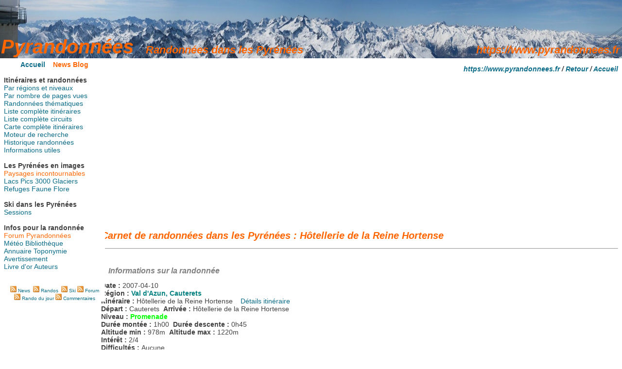

--- FILE ---
content_type: text/html; charset=UTF-8
request_url: https://www.pyrandonnees.fr/rando.php?typ=hist&id=42
body_size: 4233
content:



<!DOCTYPE html>
<html lang="fr">
<head>
<title>Pyrandonnées - Randonnées dans les Pyrénées : Hôtellerie de la Reine Hortense</title>
<META NAME="description" CONTENT="Hôtellerie de la Reine Hortense - Promenade facile sur les hauteurs de Cauterets vers l'Hôtellerie de la Reine Hortense">
<META NAME="keywords" CONTENT="randonnées,pyrénées,pyrénéisme,rando,photos,itinéraires,galeries,topo,topo guides,gps,trace gps,carnet,marche,livres,guides,montagne,course,refuges,faune,flore,annuaire,blog,news,Cauterets,Vignemale,Barèges,Gavarnie,parc national,pyrandonnées,ski">
<META NAME="subject" CONTENT="Site d'itinéraires de randonnées dans les Pyrénées">
<META NAME="Classification" CONTENT="randonnées,Pyrénées,itinéraires,photos">
<meta http-equiv="X-UA-Compatible" content="IE=edge">
<META http-equiv="Content-type" CONTENT="text/html;charset=UTF-8">
<META NAME="robots" CONTENT="all">
<META NAME="identifier-url" CONTENT="https://www.pyrandonnees.fr/">
<META NAME="copyright" CONTENT="© Pyrandonnées - 2025">
<META NAME="rating" CONTENT="General">
<meta property="og:title" content="Pyrandonnées - Randonnées dans les Pyrénées : Hôtellerie de la Reine Hortense" />
<meta property="og:type" content="website" />
<meta property="og:url" content="https://www.pyrandonnees.fr/rando.php?typ=hist&id=42" />
<meta property="og:description" content="Hôtellerie de la Reine Hortense - Promenade facile sur les hauteurs de Cauterets vers l'Hôtellerie de la Reine Hortense" />
<meta property="fb:app_id" content="100001887920605" />
<meta property="og:image" content="https://www.pyrandonnees.fr/randos/9/PICT0032.jpg" />
	<link rel="icon" type="image/png" sizes="96x96" href="favicon.ico">
<link href="style.css" rel="stylesheet" media="all" type="text/css">
<script language="javascript">
function charger_page_iframe(id_frame, carte_rando_frame)
{ 
  document.getElementById(id_frame).src = carte_rando_frame;
}

function afficher_image(id_image, lien)
{
  document.getElementById(id_image).src=lien;
}

function affichage_popup(nom_de_la_page, nom_interne_de_la_fenetre)
{
 window.open (nom_de_la_page, nom_interne_de_la_fenetre, config="height=265, width=500, toolbar=no, menubar=no, scrollbars=no, resizable=no, location=no, directories=no, status=no")
}

</script>

<!-- jQuery -->
<script type="text/javascript" src="libs/jquery/jquery.min.js"></script>

<!-- Fotorama -->
<link href="libs/fotorama/fotorama.css" rel="stylesheet">	

<script src="libs/fotorama/fotorama.js"></script>

<script async src="//pagead2.googlesyndication.com/pagead/js/adsbygoogle.js"></script>
<script>
     (adsbygoogle = window.adsbygoogle || []).push({
          google_ad_client: "ca-pub-8605008937857400",
          enable_page_level_ads: true
     });
</script>

</head><body>
<script type="text/javascript" src="prot.js"></script>
<div id="bandeau">
   <iframe width="100%" height="120" src="bandeau/bandeau.html" frameborder="0" scrolling="no"></iframe>
</div>
<div id="menu">
   <center><a href="index.php" title="Accueil Pyrandonnées itinéraires de randonnées dans les Pyrénées" target="_top"><b>Accueil</b></a>&nbsp;&nbsp;&nbsp;
<a href="blog.php" title="Blog et actualités du site Pyrandonnées" target="_top"><font color="#FF6600"><b>News Blog</b></font></a></center>
<br>
<b>Itinéraires et randonnées</b><br>
<a href="classement.php" title="Randonnées dans les Pyrénées par régions et niveaux de difficulté" target="_top">Par régions et niveaux</a><br>
<a href="classement_randos_visites.php" title="Classement des randonnées par nombre de pages visitées" target="_top">Par nombre de pages vues</a><br>
<a href="liste-randos-themes.php" title="Liste des itinéraires de randonnées dans les Pyrénées par thématiques" target="_top">Randonnées thématiques</a><br>
<a href="liste.php?typ=itin" title="Liste des itinéraires de randonnées dans les Pyrénées" target="_top">Liste complète itinéraires</a><br>
<a href="circuits_randonnees.php" title="Liste des circuits de randonnées dans les Pyrénées" target="_top">Liste complète circuits</a><br>
<a href="carte_globale_randos.php" title="Carte complète des randonnées dans les Pyrénées" target="_top">Carte complète itinéraires</a><br>
<a href="recherche_rando.php" title="Moteur de recherche des itinéraires de randonnées" target="_top">Moteur de recherche</a><br>
<a href="liste.php?typ=hist" title="Historique de nos randonnées dans les Pyrénées" target="_top">Historique randonnées</a><br>
<a href="infosrando.php" title="Informations utiles pour la randonnée en montagne" target="_top">Informations utiles</a><br>
<br>
<b>Les Pyrénées en images</b><br>
<a href="photos.php?typ=inc" title="Paysages incontournables" target="_top"><font color="#FF6600">Paysages incontournables</font></a>
<br><a href="photos.php?typ=lac" title="Lacs des Pyrénées" target="_top">Lacs</a>
<a href="photos.php?typ=pic" title="Pics des Pyrénées" target="_top">Pics</a>
<a href="liste_3000_pyrenees.php" title="Liste des sommets pyrénéens de plus de 3000 m" target="_top">3000</a>
<a href="photos.php?typ=gla" title="Liste des glaciers pyrénéens" target="_top">Glaciers</a>
<br>
<a href="photos.php?typ=ref" title="Refuges des Pyrénées" target="_top">Refuges</a>
<a href="photos.php?typ=fau" title="Faune des Pyrénées" target="_top">Faune</a>
<a href="photos.php?typ=flo" title="Flore des Pyrénées" target="_top">Flore</a>
<br>
<br>
<b>Ski dans les Pyrénées</b><br>
<a href="skisessions.php" title="Photos et vidéos de sessions de ski dans les Pyrénées" target="_top">Sessions</a><br>
<br>
<b>Infos pour la randonnée</b><br>
<a href="forum.php" title="Forum du site Pyrandonnées" target="_top"><font color="#FF6600">Forum Pyrandonnées</font></a><br>
<a href="meteo.php" title="Informations météo utiles pour la randonnée en montagne" target="_top">Météo</a>
<a href="biblio.php?cat=0" title="Bibliothèque contenant des livres sur la randonnée et les Pyrénées" target="_top">Bibliothèque</a><br>
<a href="liens.php?cat=0" title="Annuaire de sites internet sur la randonnée et les Pyrénées" target="_top">Annuaire</a>
<a href="toponymie_pyrenees.php" title="Glossaire de toponymie des Pyrénées pour la randonnée" target="_top">Toponymie</a><br>
<a href="avertissement.php" title="Avertissement sur les risques des activités de montagne" target="_top">Avertissement</a><br>
<a href="livre_dor.php" title="Livre d'or" target="_top">Livre d'or</a>
<a href="apropos.php" title="Auteurs/Contact" target="_top">Auteurs</a><br>

<br>
<center>
<div id="google_translate_element"></div><script type="text/javascript">
function googleTranslateElementInit() {
  new google.translate.TranslateElement({pageLanguage: 'fr', layout: google.translate.TranslateElement.InlineLayout.SIMPLE}, 'google_translate_element');
}
</script><script type="text/javascript" src="//translate.google.com/translate_a/element.js?cb=googleTranslateElementInit"></script>
<br>
<font size="1pt">
<a href="https://www.pyrandonnees.fr/blog/?feed=rss2" target="_blank">
<img src="img/rss.jpg" title="Flux RSS nouvelles du site Pyrandonnées" alt="Flux RSS nouvelles du site Pyrandonnées" border="0" width="13" height="13"></a>
<a href="https://www.pyrandonnees.fr/blog/?feed=rss2" title="Flux RSS nouvelles du site Pyrandonnées" target="_blank">News</a>&nbsp;

<a href="https://www.pyrandonnees.fr/rss/randos.php5" target="_blank">
<img src="img/rss.jpg" title="Flux RSS randonnées dans les Pyrénées" alt="Flux RSS randonnées dans les Pyrénées" border="0" width="13" height="13"></a>
<a href="https://www.pyrandonnees.fr/rss/randos.php5" title="Flux RSS randonnées dans les Pyrénées" target="_blank">Randos</a>&nbsp;

<a href="https://www.pyrandonnees.fr/rss/ski.php5" target="_blank">
<img src="img/rss.jpg" title="Flux RSS ski dans les Pyrénées" alt="Flux RSS ski dans les Pyrénées" border="0" width="13" height="13"></a>
<a href="https://www.pyrandonnees.fr/rss/ski.php5" title="Flux RSS ski dans les Pyrénées" target="_blank">Ski</a>

<a href="https://www.pyrandonnees.fr/forum/index.php?mode=rss" target="_blank">
<img src="img/rss.jpg" title="Flux RSS du forum Pyrandonnées" alt="Flux RSS du forum Pyrandonnées" border="0" width="13" height="13"></a>
<a href="https://www.pyrandonnees.fr/forum/index.php?mode=rss" title="Flux RSS randonnée du jour" target="_blank">Forum</a>
<br>
<a href="https://www.pyrandonnees.fr/rss/randos_jour.php5" target="_blank">
<img src="img/rss.jpg" title="Flux RSS randonnée du jour" alt="Flux RSS randonnée du jour" border="0" width="13" height="13"></a>
<a href="https://www.pyrandonnees.fr/rss/randos_jour.php5" title="Flux RSS randonnée du jour" target="_blank">Rando du jour</a>

<a href="https://www.pyrandonnees.fr/rss/commentaires.php5" target="_blank">
<img src="img/rss.jpg" title="Flux RSS des commentaires" alt="Flux RSS des commentaires" border="0" width="13" height="13"></a>
<a href="https://www.pyrandonnees.fr/rss/commentaires.php5" title="Flux RSS des commentaires" target="_blank">Commentaires</a>
</font>
</center>
</div>
<div id="contenu">
<p align="right"><i><b><a href="https://www.pyrandonnees.fr" target="_top" title="Pyrandonnées itinéraires de randonnées dans les Pyrénées">https://www.pyrandonnees.fr</a> / <a href="javascript:history.back()" title="Page précédente">Retour</a> / <a href="https://www.pyrandonnees.fr" target="_top" title="Pyrandonnées itinéraires de randonnées dans les Pyrénées">Accueil</a></b></i></p>
<center>
<script async src="//pagead2.googlesyndication.com/pagead/js/adsbygoogle.js"></script>
	<!-- Annonce accueil 1 -->
			<ins class="adsbygoogle"
				 style="display:block"
				 data-ad-client="ca-pub-8605008937857400"
				 data-ad-slot="3585604779"
				 data-ad-format="auto"></ins>
			<script>
			(adsbygoogle = window.adsbygoogle || []).push({});
			</script></center>
<br><h1>Carnet de randonnées dans les Pyrénées : Hôtellerie de la Reine Hortense</h1><hr><br><h2>Informations sur la randonnée</h2><b>Date : </b>2007-04-10<br><b>Région : </b><a href="randonnees-region-val-azun-cauterets.php" title="Itinéraires de randonnées dans la région Val d'Azun, Cauterets"><b><font color="#008080">Val d'Azun, Cauterets</font></b></a><br><b>Itinéraire : </b>Hôtellerie de la Reine Hortense&nbsp;&nbsp;&nbsp;&nbsp;<a href="rando.php?typ=itin&id=1" title="Afficher l'itinéraire de randonnée détaillé">Détails itinéraire</a><br><b>Départ : </b>Cauterets&nbsp;&nbsp;<b>Arrivée : </b>Hôtellerie de la Reine Hortense<br><b>Niveau : </b><b><font color="#00FF00">Promenade</font></b><br><b>Durée montée : </b>1h00&nbsp;&nbsp;<b>Durée descente : </b>0h45<br><b>Altitude min : </b>978m&nbsp;&nbsp;<b>Altitude max : </b>1220m&nbsp;&nbsp;<br><b>Intérêt : </b>2/4<br><b>Difficultés : </b>Aucune<br><br><b>Présentation : </b>Promenade au départ de Cauterets par les thermes de Pauze, vers une ancienne hôtellerie aujourd'hui réouverte. Belle vue sur la vallée de Cauterets, le massif du Péguère, le cirque du Lys, le Moun Né et le pic du Cabaliros.<br><br><b>Carte IGN TOP 25 : </b>1647 OT - Vignemale / Ossau / Arrens / Cauterets / PNP<br><b>Carte Rando Editions : </b>4 - Bigorre<br><br><br><b>Conditions météo : </b>Beau temps<br>		<br>
		<center>
		<script async src="//pagead2.googlesyndication.com/pagead/js/adsbygoogle.js"></script>
	<!-- Annonce rando cote 1 -->
			<ins class="adsbygoogle"
				 style="display:block"
				 data-ad-client="ca-pub-8605008937857400"
				 data-ad-slot="5701466378"
				 data-ad-format="auto"></ins>
			<script>
			(adsbygoogle = window.adsbygoogle || []).push({});
			</script>		</center>
		<br>
		<h2>Galerie de photos de la randonnée</h2><center><a href="galerie.php?typ=randos&id=42" target="_blank" title="Cliquez ici pour afficher la galerie de photos en plein écran">Galerie de photos en plein écran</a></center><br><!-- Fotorama -->
		<div align="center" class="fotorama"
		data-width="800"
		data-heigh="600"
		data-nav="thumbs"
		data-navposition="top"
		data-thumbheight="90"
		data-thumbwidth="90"
		data-allowfullscreen="native"
		data-arrows="true"
		data-click="true"
		data-swipe="true"
		><a href="./randos/42/IMAGE_282.jpg"><img src="./randos/42/thumbs/IMAGE_282.jpg" title="Randonnées dans les Pyrénées" alt="Randonnées dans les Pyrénées" width="90" height="90"></a><a href="./randos/42/IMAGE_283.jpg"><img src="./randos/42/thumbs/IMAGE_283.jpg" title="Randonnées dans les Pyrénées" alt="Randonnées dans les Pyrénées" width="90" height="90"></a><a href="./randos/42/IMAGE_284.jpg"><img src="./randos/42/thumbs/IMAGE_284.jpg" title="Randonnées dans les Pyrénées" alt="Randonnées dans les Pyrénées" width="90" height="90"></a><a href="./randos/42/IMAGE_287.jpg"><img src="./randos/42/thumbs/IMAGE_287.jpg" title="Randonnées dans les Pyrénées" alt="Randonnées dans les Pyrénées" width="90" height="90"></a><a href="./randos/42/IMAGE_288.jpg"><img src="./randos/42/thumbs/IMAGE_288.jpg" title="Randonnées dans les Pyrénées" alt="Randonnées dans les Pyrénées" width="90" height="90"></a><a href="./randos/42/IMAGE_289.jpg"><img src="./randos/42/thumbs/IMAGE_289.jpg" title="Randonnées dans les Pyrénées" alt="Randonnées dans les Pyrénées" width="90" height="90"></a><a href="./randos/42/IMAGE_291.jpg"><img src="./randos/42/thumbs/IMAGE_291.jpg" title="Randonnées dans les Pyrénées" alt="Randonnées dans les Pyrénées" width="90" height="90"></a><a href="./randos/42/IMAGE_292.jpg"><img src="./randos/42/thumbs/IMAGE_292.jpg" title="Randonnées dans les Pyrénées" alt="Randonnées dans les Pyrénées" width="90" height="90"></a></div><h2>Commentaires sur la randonnée</h2><br><br><hr><h1>Vos commentaires sur la randonnée</h1>
<script type="text/javascript">
	document.onmousedown = new Function("return true");
</script>

<script src="libs/jrate/jRate.min.js"></script>

<script type="text/javascript">

	$(function () {

		$("#jRate").jRate({
			startColor: 'gold',
			endColor: 'gold',
			backgroundColor: 'grey',
			precision: 1,
			rating:0,
			width: 15,
			height: 15,
			count: 5,
			min:0,
			max:5,
			onChange: function(rating) {
				$('#note').val(rating);
			}
		});
	});

</script>
	  
Réagissez en ligne et faites nous part de vos commentaires.<br><br>

<div id="commentaires">
<br>
</div>
<br>
<center>
<form action="/envoi_commentaire.php" method="post">
  <div id="jRate">Nom : <input type="text" style="width:350px;" name="nom" maxlength="30" title="Entre 4 et 30 caractères" required>
  Note : </div>
  <br>
  Titre : <input type="text" style="width:470px;" name="titre" maxlength="80" title="Entre 10 et 80 caractères" required><br><br>
  Commentaire : <br><textarea style="width:507px; height:150px;" name="message" maxLength="2000" title="Entre 100 et 2000 caractères" required></textarea><br><br>
  Vérification : Combien font douze et dix-neuf en toutes lettres ?
  <br><input type="text" style="width:507px;" name="verif" maxlength="30" required><br><br>
  <input type="hidden" name="idobj" value="42">
  <input type="hidden" name="typecom" value="rand">
  <input type="hidden" name="note" id="note" value="0">
  <input type="submit" value="Envoyer">
</form>
</center>

<br>
<br>
<hr>
<br>
<center>
<script async src="//pagead2.googlesyndication.com/pagead/js/adsbygoogle.js"></script>
	<!-- Annonce accueil 2 -->
			<ins class="adsbygoogle"
				 style="display:block"
				 data-ad-client="ca-pub-8605008937857400"
				 data-ad-slot="5062337977"
				 data-ad-format="auto"></ins>
			<script>
			(adsbygoogle = window.adsbygoogle || []).push({});
			</script></center>
<p align="right"><font size="2pt"><i><b><a href="https://www.pyrandonnees.fr" target="_top" title="Pyrandonnées itinéraires de randonnées dans les Pyrénées">https://www.pyrandonnees.fr</a> / <a href="javascript:history.back()" title="Page précédente">Retour</a> / <a href="https://www.pyrandonnees.fr" target="_top" title="Pyrandonnées itinéraires de randonnées dans les Pyrénées">Accueil</a></b></i></font></p>
<font size="1pt"><center><b><i>
©2008-2025 Pyrandonnées - Tous droits réservés
<br>
<br>
<a href="javascript:affichage_popup('contact_mail.php', 'popup_mail');">Contact Pyrandonnées</a>
&nbsp;-&nbsp;<a href="sitemap.html">Sitemap</a></i></b></center></font>
<br>
<center>
</center></div>
</body>
</html>



--- FILE ---
content_type: text/html; charset=utf-8
request_url: https://www.google.com/recaptcha/api2/aframe
body_size: 268
content:
<!DOCTYPE HTML><html><head><meta http-equiv="content-type" content="text/html; charset=UTF-8"></head><body><script nonce="baJCQIvv2RWOPbZhPf1bnA">/** Anti-fraud and anti-abuse applications only. See google.com/recaptcha */ try{var clients={'sodar':'https://pagead2.googlesyndication.com/pagead/sodar?'};window.addEventListener("message",function(a){try{if(a.source===window.parent){var b=JSON.parse(a.data);var c=clients[b['id']];if(c){var d=document.createElement('img');d.src=c+b['params']+'&rc='+(localStorage.getItem("rc::a")?sessionStorage.getItem("rc::b"):"");window.document.body.appendChild(d);sessionStorage.setItem("rc::e",parseInt(sessionStorage.getItem("rc::e")||0)+1);localStorage.setItem("rc::h",'1769900626743');}}}catch(b){}});window.parent.postMessage("_grecaptcha_ready", "*");}catch(b){}</script></body></html>

--- FILE ---
content_type: text/css
request_url: https://www.pyrandonnees.fr/style.css
body_size: 547
content:
 
h1 {
 font-size: 140%; 
 color: #FF6600;
 font-style: italic;
 }
 
h2 {
 font-size: 110%;
 font-style: italic; 
 color: grey; 
 padding-left: 15px;
 }
 
 h4 {
 font-size: 100%; 
 color: #FF6600;
 }
 
p,ul,li,td {
 color: #404040; 
 }

.table_left, th_left, td_left {
 border:none;
}

.table_bord {
 margin-left:auto; margin-right:auto;
 border-collapse:collapse;
 border: 1px solid #DDDDDD;
 width:99%;
}

.table_bordc{
 margin-left:auto; margin-right:auto;
 border-collapse:collapse;
 border: 1px solid #606060;
}

.table_bord_centre {
 margin-left:auto; margin-right:auto;
 border-collapse:collapse;
 border: 1px solid #DDDDDD;
}

.th_bord, .td_bord {
 border: none;/*1px solid #606060;*/
}

table, th, td {
 margin-left:auto; margin-right:auto; 
 border:none;
}

.tr_hover:hover{background-color:#EEEEEE;}

a:link {
 color: #086A87;
 text-decoration: none;
 }
a:visited {
 color: gray;
 }
a:active {
 color:#FF6600;
 text-decoration: underline;
}
a:hover {
 color: #FF6600;
 text-decoration: underline;
}

#bandeau {
   position: fixed;
   z-index: 2; /* place ce div au dessus des autres */
   left: 0px;
   top: 0px;
   width: 100%;
   height: 120px;
}
#menu {
   position: fixed;
   z-index: 1;
   left: 8px;
   top: 125px;
   width: 208px;
   height: auto;
   background-color: #FFFFFF; /* couleur du fond */
}
#contenu {
   overflow: auto;
   position: absolute;
   left: 208px;
   right: 8px;
   top: 120px;
   width: auto;
   height: auto;
}
#commentaires {
   padding-top:2px;
   padding-bottom:2px;
   padding-right:10px;
   padding-left:10px;
   display: block;
   border:1px solid #606060;
}

























































































































body {
 background-color: white; 
 
 font-family: Helvetica;
 
 font-size: 90%;
 
 color: #404040;
																																																																												 -webkit-touch-callout: none;
																																																																												 -webkit-user-select: none;
																																																																												 -khtml-user-select: none;
																																																																												 -moz-user-select: none;
																																																																												 -ms-user-select: none;
																																																																												  user-select: none;
                                  
 }
 